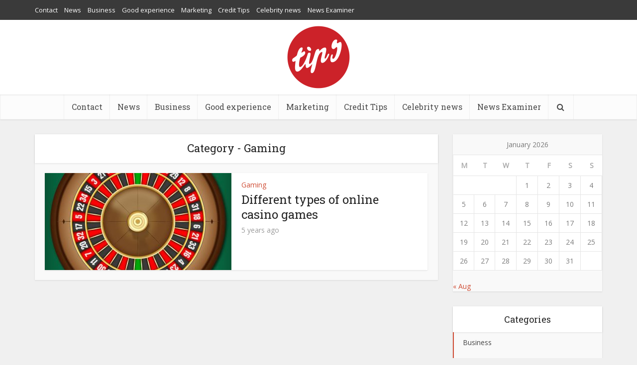

--- FILE ---
content_type: text/html; charset=UTF-8
request_url: https://www.findfinanceanswer.com/category/gaming/
body_size: 8242
content:
<!DOCTYPE html>
<html lang="en-US" prefix="og: http://ogp.me/ns#" class="no-js no-svg">

<head>
<meta http-equiv="Content-Type" content="text/html; charset=UTF-8" />
<meta name="viewport" content="user-scalable=yes, width=device-width, initial-scale=1.0, maximum-scale=1, minimum-scale=1">
<link rel="profile" href="https://gmpg.org/xfn/11" />

<!-- Search Engine Optimization by Rank Math - https://s.rankmath.com/home -->
<title>Gaming - Tips Blog findfinanceanswer</title>
<link rel="canonical" href="https://www.findfinanceanswer.com/category/gaming/" />
<meta property="og:locale" content="en_US">
<meta property="og:type" content="object">
<meta property="og:title" content="Gaming - Tips Blog findfinanceanswer">
<meta property="og:url" content="https://www.findfinanceanswer.com/category/gaming/">
<meta property="og:site_name" content="Tips Blog findfinanceanswer">
<meta name="twitter:card" content="summary_large_image">
<meta name="twitter:title" content="Gaming - Tips Blog findfinanceanswer">
<script type="application/ld+json">[{"@context":"https:\/\/schema.org\/","@type":"CollectionPage","headline":"Gaming","description":"","url":"https:\/\/www.findfinanceanswer.com\/category\/gaming\/","hasPart":[{"@type":"BlogPosting","headline":"Different types of online casino games","name":"Different types of online casino games","url":"https:\/\/www.findfinanceanswer.com\/different-types-of-online-casino-games\/","mainEntityOfPage":"https:\/\/www.findfinanceanswer.com\/different-types-of-online-casino-games\/","dateModified":"2021-08-18T16:20:44+00:00","datePublished":"2020-12-11T16:16:04+00:00","author":{"@type":"Person","name":"findfinanceanswer","url":"https:\/\/www.findfinanceanswer.com\/author\/findfinanceanswer\/","image":{"@type":"ImageObject","url":"https:\/\/secure.gravatar.com\/avatar\/71a6edd88c10cc17a6cdcfa68e36ebbb?s=96&d=mm&r=g","height":96,"width":96}},"publisher":{"@type":"Organization","name":"My Blog","logo":{"@type":"ImageObject","url":false}},"image":{"@type":"ImageObject","url":"https:\/\/www.findfinanceanswer.com\/wp-content\/uploads\/2020\/12\/different-types-of-online-casino-games.jpg","height":472,"width":770},"keywords":["Gaming"],"commentCount":"0","comment":"","wordCount":1212}]}]</script>
<!-- /Rank Math WordPress SEO plugin -->

<link rel='dns-prefetch' href='//fonts.googleapis.com' />
<link rel="alternate" type="application/rss+xml" title="Tips Blog findfinanceanswer &raquo; Feed" href="https://www.findfinanceanswer.com/feed/" />
<link rel="alternate" type="application/rss+xml" title="Tips Blog findfinanceanswer &raquo; Comments Feed" href="https://www.findfinanceanswer.com/comments/feed/" />
<link rel="alternate" type="application/rss+xml" title="Tips Blog findfinanceanswer &raquo; Gaming Category Feed" href="https://www.findfinanceanswer.com/category/gaming/feed/" />
<style type="text/css">
img.wp-smiley,
img.emoji {
	display: inline !important;
	border: none !important;
	box-shadow: none !important;
	height: 1em !important;
	width: 1em !important;
	margin: 0 .07em !important;
	vertical-align: -0.1em !important;
	background: none !important;
	padding: 0 !important;
}
</style>
	<link rel='stylesheet' id='wp-block-library-css'  href='https://www.findfinanceanswer.com/wp-includes/css/dist/block-library/style.min.css?ver=5.4.18' type='text/css' media='all' />
<link rel='stylesheet' id='toc-screen-css'  href='https://www.findfinanceanswer.com/wp-content/plugins/table-of-contents-plus/screen.min.css?ver=2106' type='text/css' media='all' />
<link rel='stylesheet' id='vce-fonts-css'  href='https://fonts.googleapis.com/css?family=Open+Sans%3A400%7CRoboto+Slab%3A400&#038;subset=latin%2Clatin-ext&#038;ver=2.9.6' type='text/css' media='all' />
<link rel='stylesheet' id='vce-style-css'  href='https://www.findfinanceanswer.com/wp-content/themes/voice/assets/css/min.css?ver=2.9.6' type='text/css' media='all' />
<style id='vce-style-inline-css' type='text/css'>
body, button, input, select, textarea {font-size: 1.6rem;}.vce-single .entry-headline p{font-size: 2.2rem;}.main-navigation a{font-size: 1.6rem;}.sidebar .widget-title{font-size: 1.8rem;}.sidebar .widget, .vce-lay-c .entry-content, .vce-lay-h .entry-content {font-size: 1.4rem;}.vce-featured-link-article{font-size: 5.2rem;}.vce-featured-grid-big.vce-featured-grid .vce-featured-link-article{font-size: 3.4rem;}.vce-featured-grid .vce-featured-link-article{font-size: 2.2rem;}h1 { font-size: 4.5rem; }h2 { font-size: 4.0rem; }h3 { font-size: 3.5rem; }h4 { font-size: 2.5rem; }h5 { font-size: 2.0rem; }h6 { font-size: 1.8rem; }.comment-reply-title, .main-box-title{font-size: 2.2rem;}h1.entry-title{font-size: 4.5rem;}.vce-lay-a .entry-title a{font-size: 3.4rem;}.vce-lay-b .entry-title{font-size: 2.4rem;}.vce-lay-c .entry-title, .vce-sid-none .vce-lay-c .entry-title{font-size: 2.2rem;}.vce-lay-d .entry-title{font-size: 1.5rem;}.vce-lay-e .entry-title{font-size: 1.4rem;}.vce-lay-f .entry-title{font-size: 1.4rem;}.vce-lay-g .entry-title a, .vce-lay-g .entry-title a:hover{font-size: 3.0rem;}.vce-lay-h .entry-title{font-size: 2.4rem;}.entry-meta div,.entry-meta div a,.vce-lay-g .meta-item,.vce-lay-c .meta-item{font-size: 1.4rem;}.vce-lay-d .meta-category a,.vce-lay-d .entry-meta div,.vce-lay-d .entry-meta div a,.vce-lay-e .entry-meta div,.vce-lay-e .entry-meta div a,.vce-lay-e .fn,.vce-lay-e .meta-item{font-size: 1.3rem;}body {background-color:#f0f0f0;}body,.mks_author_widget h3,.site-description,.meta-category a,textarea {font-family: 'Open Sans';font-weight: 400;}h1,h2,h3,h4,h5,h6,blockquote,.vce-post-link,.site-title,.site-title a,.main-box-title,.comment-reply-title,.entry-title a,.vce-single .entry-headline p,.vce-prev-next-link,.author-title,.mks_pullquote,.widget_rss ul li .rsswidget,#bbpress-forums .bbp-forum-title,#bbpress-forums .bbp-topic-permalink {font-family: 'Roboto Slab';font-weight: 400;}.main-navigation a,.sidr a{font-family: 'Roboto Slab';font-weight: 400;}.vce-single .entry-content,.vce-single .entry-headline,.vce-single .entry-footer,.vce-share-bar {width: 600px;}.vce-lay-a .lay-a-content{width: 600px;max-width: 600px;}.vce-page .entry-content,.vce-page .entry-title-page {width: 600px;}.vce-sid-none .vce-single .entry-content,.vce-sid-none .vce-single .entry-headline,.vce-sid-none .vce-single .entry-footer {width: 600px;}.vce-sid-none .vce-page .entry-content,.vce-sid-none .vce-page .entry-title-page,.error404 .entry-content {width: 600px;max-width: 600px;}body, button, input, select, textarea{color: #444444;}h1,h2,h3,h4,h5,h6,.entry-title a,.prev-next-nav a,#bbpress-forums .bbp-forum-title, #bbpress-forums .bbp-topic-permalink,.woocommerce ul.products li.product .price .amount{color: #232323;}a,.entry-title a:hover,.vce-prev-next-link:hover,.vce-author-links a:hover,.required,.error404 h4,.prev-next-nav a:hover,#bbpress-forums .bbp-forum-title:hover, #bbpress-forums .bbp-topic-permalink:hover,.woocommerce ul.products li.product h3:hover,.woocommerce ul.products li.product h3:hover mark,.main-box-title a:hover{color: #cf4d35;}.vce-square,.vce-main-content .mejs-controls .mejs-time-rail .mejs-time-current,button,input[type="button"],input[type="reset"],input[type="submit"],.vce-button,.pagination-wapper a,#vce-pagination .next.page-numbers,#vce-pagination .prev.page-numbers,#vce-pagination .page-numbers,#vce-pagination .page-numbers.current,.vce-link-pages a,#vce-pagination a,.vce-load-more a,.vce-slider-pagination .owl-nav > div,.vce-mega-menu-posts-wrap .owl-nav > div,.comment-reply-link:hover,.vce-featured-section a,.vce-lay-g .vce-featured-info .meta-category a,.vce-404-menu a,.vce-post.sticky .meta-image:before,#vce-pagination .page-numbers:hover,#bbpress-forums .bbp-pagination .current,#bbpress-forums .bbp-pagination a:hover,.woocommerce #respond input#submit,.woocommerce a.button,.woocommerce button.button,.woocommerce input.button,.woocommerce ul.products li.product .added_to_cart,.woocommerce #respond input#submit:hover,.woocommerce a.button:hover,.woocommerce button.button:hover,.woocommerce input.button:hover,.woocommerce ul.products li.product .added_to_cart:hover,.woocommerce #respond input#submit.alt,.woocommerce a.button.alt,.woocommerce button.button.alt,.woocommerce input.button.alt,.woocommerce #respond input#submit.alt:hover, .woocommerce a.button.alt:hover, .woocommerce button.button.alt:hover, .woocommerce input.button.alt:hover,.woocommerce span.onsale,.woocommerce .widget_price_filter .ui-slider .ui-slider-range,.woocommerce .widget_price_filter .ui-slider .ui-slider-handle,.comments-holder .navigation .page-numbers.current,.vce-lay-a .vce-read-more:hover,.vce-lay-c .vce-read-more:hover,body div.wpforms-container-full .wpforms-form input[type=submit], body div.wpforms-container-full .wpforms-form button[type=submit], body div.wpforms-container-full .wpforms-form .wpforms-page-button,body div.wpforms-container-full .wpforms-form input[type=submit]:hover, body div.wpforms-container-full .wpforms-form button[type=submit]:hover, body div.wpforms-container-full .wpforms-form .wpforms-page-button:hover {background-color: #cf4d35;}#vce-pagination .page-numbers,.comments-holder .navigation .page-numbers{background: transparent;color: #cf4d35;border: 1px solid #cf4d35;}.comments-holder .navigation .page-numbers:hover{background: #cf4d35;border: 1px solid #cf4d35;}.bbp-pagination-links a{background: transparent;color: #cf4d35;border: 1px solid #cf4d35 !important;}#vce-pagination .page-numbers.current,.bbp-pagination-links span.current,.comments-holder .navigation .page-numbers.current{border: 1px solid #cf4d35;}.widget_categories .cat-item:before,.widget_categories .cat-item .count{background: #cf4d35;}.comment-reply-link,.vce-lay-a .vce-read-more,.vce-lay-c .vce-read-more{border: 1px solid #cf4d35;}.entry-meta div,.entry-meta-count,.entry-meta div a,.comment-metadata a,.meta-category span,.meta-author-wrapped,.wp-caption .wp-caption-text,.widget_rss .rss-date,.sidebar cite,.site-footer cite,.sidebar .vce-post-list .entry-meta div,.sidebar .vce-post-list .entry-meta div a,.sidebar .vce-post-list .fn,.sidebar .vce-post-list .fn a,.site-footer .vce-post-list .entry-meta div,.site-footer .vce-post-list .entry-meta div a,.site-footer .vce-post-list .fn,.site-footer .vce-post-list .fn a,#bbpress-forums .bbp-topic-started-by,#bbpress-forums .bbp-topic-started-in,#bbpress-forums .bbp-forum-info .bbp-forum-content,#bbpress-forums p.bbp-topic-meta,span.bbp-admin-links a,.bbp-reply-post-date,#bbpress-forums li.bbp-header,#bbpress-forums li.bbp-footer,.woocommerce .woocommerce-result-count,.woocommerce .product_meta{color: #9b9b9b;}.main-box-title, .comment-reply-title, .main-box-head{background: #ffffff;color: #232323;}.main-box-title a{color: #232323;}.sidebar .widget .widget-title a{color: #232323;}.main-box,.comment-respond,.prev-next-nav{background: #f9f9f9;}.vce-post,ul.comment-list > li.comment,.main-box-single,.ie8 .vce-single,#disqus_thread,.vce-author-card,.vce-author-card .vce-content-outside,.mks-bredcrumbs-container,ul.comment-list > li.pingback{background: #ffffff;}.mks_tabs.horizontal .mks_tab_nav_item.active{border-bottom: 1px solid #ffffff;}.mks_tabs.horizontal .mks_tab_item,.mks_tabs.vertical .mks_tab_nav_item.active,.mks_tabs.horizontal .mks_tab_nav_item.active{background: #ffffff;}.mks_tabs.vertical .mks_tab_nav_item.active{border-right: 1px solid #ffffff;}#vce-pagination,.vce-slider-pagination .owl-controls,.vce-content-outside,.comments-holder .navigation{background: #f3f3f3;}.sidebar .widget-title{background: #ffffff;color: #232323;}.sidebar .widget{background: #f9f9f9;}.sidebar .widget,.sidebar .widget li a,.sidebar .mks_author_widget h3 a,.sidebar .mks_author_widget h3,.sidebar .vce-search-form .vce-search-input,.sidebar .vce-search-form .vce-search-input:focus{color: #444444;}.sidebar .widget li a:hover,.sidebar .widget a,.widget_nav_menu li.menu-item-has-children:hover:after,.widget_pages li.page_item_has_children:hover:after{color: #cf4d35;}.sidebar .tagcloud a {border: 1px solid #cf4d35;}.sidebar .mks_author_link,.sidebar .tagcloud a:hover,.sidebar .mks_themeforest_widget .more,.sidebar button,.sidebar input[type="button"],.sidebar input[type="reset"],.sidebar input[type="submit"],.sidebar .vce-button,.sidebar .bbp_widget_login .button{background-color: #cf4d35;}.sidebar .mks_author_widget .mks_autor_link_wrap,.sidebar .mks_themeforest_widget .mks_read_more,.widget .meks-instagram-follow-link {background: #f3f3f3;}.sidebar #wp-calendar caption,.sidebar .recentcomments,.sidebar .post-date,.sidebar #wp-calendar tbody{color: rgba(68,68,68,0.7);}.site-footer{background: #373941;}.site-footer .widget-title{color: #ffffff;}.site-footer,.site-footer .widget,.site-footer .widget li a,.site-footer .mks_author_widget h3 a,.site-footer .mks_author_widget h3,.site-footer .vce-search-form .vce-search-input,.site-footer .vce-search-form .vce-search-input:focus{color: #f9f9f9;}.site-footer .widget li a:hover,.site-footer .widget a,.site-info a{color: #cf4d35;}.site-footer .tagcloud a {border: 1px solid #cf4d35;}.site-footer .mks_author_link,.site-footer .mks_themeforest_widget .more,.site-footer button,.site-footer input[type="button"],.site-footer input[type="reset"],.site-footer input[type="submit"],.site-footer .vce-button,.site-footer .tagcloud a:hover{background-color: #cf4d35;}.site-footer #wp-calendar caption,.site-footer .recentcomments,.site-footer .post-date,.site-footer #wp-calendar tbody,.site-footer .site-info{color: rgba(249,249,249,0.7);}.top-header,.top-nav-menu li .sub-menu{background: #3a3a3a;}.top-header,.top-header a{color: #ffffff;}.top-header .vce-search-form .vce-search-input,.top-header .vce-search-input:focus,.top-header .vce-search-submit{color: #ffffff;}.top-header .vce-search-form .vce-search-input::-webkit-input-placeholder { color: #ffffff;}.top-header .vce-search-form .vce-search-input:-moz-placeholder { color: #ffffff;}.top-header .vce-search-form .vce-search-input::-moz-placeholder { color: #ffffff;}.top-header .vce-search-form .vce-search-input:-ms-input-placeholder { color: #ffffff;}.header-1-wrapper{height: 150px;padding-top: 0px;}.header-2-wrapper,.header-3-wrapper{height: 150px;}.header-2-wrapper .site-branding,.header-3-wrapper .site-branding{top: 0px;left: 0px;}.site-title a, .site-title a:hover{color: #232323;}.site-description{color: #aaaaaa;}.main-header{background-color: #ffffff;}.header-bottom-wrapper{background: #fcfcfc;}.vce-header-ads{margin: 30px 0;}.header-3-wrapper .nav-menu > li > a{padding: 65px 15px;}.header-sticky,.sidr{background: rgba(252,252,252,0.95);}.ie8 .header-sticky{background: #ffffff;}.main-navigation a,.nav-menu .vce-mega-menu > .sub-menu > li > a,.sidr li a,.vce-menu-parent{color: #4a4a4a;}.nav-menu > li:hover > a,.nav-menu > .current_page_item > a,.nav-menu > .current-menu-item > a,.nav-menu > .current-menu-ancestor > a,.main-navigation a.vce-item-selected,.main-navigation ul ul li:hover > a,.nav-menu ul .current-menu-item a,.nav-menu ul .current_page_item a,.vce-menu-parent:hover,.sidr li a:hover,.sidr li.sidr-class-current_page_item > a,.main-navigation li.current-menu-item.fa:before,.vce-responsive-nav{color: #cf4d35;}#sidr-id-vce_main_navigation_menu .soc-nav-menu li a:hover {color: #ffffff;}.nav-menu > li:hover > a,.nav-menu > .current_page_item > a,.nav-menu > .current-menu-item > a,.nav-menu > .current-menu-ancestor > a,.main-navigation a.vce-item-selected,.main-navigation ul ul,.header-sticky .nav-menu > .current_page_item:hover > a,.header-sticky .nav-menu > .current-menu-item:hover > a,.header-sticky .nav-menu > .current-menu-ancestor:hover > a,.header-sticky .main-navigation a.vce-item-selected:hover{background-color: #ffffff;}.search-header-wrap ul {border-top: 2px solid #cf4d35;}.vce-cart-icon a.vce-custom-cart span,.sidr-class-vce-custom-cart .sidr-class-vce-cart-count {background: #cf4d35;font-family: 'Open Sans';}.vce-border-top .main-box-title{border-top: 2px solid #cf4d35;}.tagcloud a:hover,.sidebar .widget .mks_author_link,.sidebar .widget.mks_themeforest_widget .more,.site-footer .widget .mks_author_link,.site-footer .widget.mks_themeforest_widget .more,.vce-lay-g .entry-meta div,.vce-lay-g .fn,.vce-lay-g .fn a{color: #FFF;}.vce-featured-header .vce-featured-header-background{opacity: 0.5}.vce-featured-grid .vce-featured-header-background,.vce-post-big .vce-post-img:after,.vce-post-slider .vce-post-img:after{opacity: 0.5}.vce-featured-grid .owl-item:hover .vce-grid-text .vce-featured-header-background,.vce-post-big li:hover .vce-post-img:after,.vce-post-slider li:hover .vce-post-img:after {opacity: 0.8}.vce-featured-grid.vce-featured-grid-big .vce-featured-header-background,.vce-post-big .vce-post-img:after,.vce-post-slider .vce-post-img:after{opacity: 0.5}.vce-featured-grid.vce-featured-grid-big .owl-item:hover .vce-grid-text .vce-featured-header-background,.vce-post-big li:hover .vce-post-img:after,.vce-post-slider li:hover .vce-post-img:after {opacity: 0.8}#back-top {background: #323232}.sidr input[type=text]{background: rgba(74,74,74,0.1);color: rgba(74,74,74,0.5);}.is-style-solid-color{background-color: #cf4d35;color: #ffffff;}.wp-block-image figcaption{color: #9b9b9b;}.wp-block-cover .wp-block-cover-image-text, .wp-block-cover .wp-block-cover-text, .wp-block-cover h2, .wp-block-cover-image .wp-block-cover-image-text, .wp-block-cover-image .wp-block-cover-text, .wp-block-cover-image h2,p.has-drop-cap:not(:focus)::first-letter,p.wp-block-subhead{font-family: 'Roboto Slab';font-weight: 400;}.wp-block-cover .wp-block-cover-image-text, .wp-block-cover .wp-block-cover-text, .wp-block-cover h2, .wp-block-cover-image .wp-block-cover-image-text, .wp-block-cover-image .wp-block-cover-text, .wp-block-cover-image h2{font-size: 2.5rem;}p.wp-block-subhead{font-size: 2.2rem;}.wp-block-button__link{background: #cf4d35}.wp-block-search .wp-block-search__button{color: #ffffff}.meta-image:hover a img,.vce-lay-h .img-wrap:hover .meta-image > img,.img-wrp:hover img,.vce-gallery-big:hover img,.vce-gallery .gallery-item:hover img,.wp-block-gallery .blocks-gallery-item:hover img,.vce_posts_widget .vce-post-big li:hover img,.vce-featured-grid .owl-item:hover img,.vce-post-img:hover img,.mega-menu-img:hover img{-webkit-transform: scale(1.1);-moz-transform: scale(1.1);-o-transform: scale(1.1);-ms-transform: scale(1.1);transform: scale(1.1);}.has-small-font-size{ font-size: 1.2rem;}.has-large-font-size{ font-size: 1.9rem;}.has-huge-font-size{ font-size: 2.3rem;}@media(min-width: 671px){.has-small-font-size{ font-size: 1.3rem;}.has-normal-font-size{ font-size: 1.6rem;}.has-large-font-size{ font-size: 2.1rem;}.has-huge-font-size{ font-size: 2.8rem;}}.has-vce-acc-background-color{ background-color: #cf4d35;}.has-vce-acc-color{ color: #cf4d35;}.has-vce-meta-background-color{ background-color: #9b9b9b;}.has-vce-meta-color{ color: #9b9b9b;}.has-vce-txt-background-color{ background-color: #444444;}.has-vce-txt-color{ color: #444444;}.has-vce-bg-background-color{ background-color: #ffffff;}.has-vce-bg-color{ color: #ffffff;}.has-vce-cat-0-background-color{ background-color: ;}.has-vce-cat-0-color{ color: ;}
</style>
<script type='text/javascript' src='https://www.findfinanceanswer.com/wp-includes/js/jquery/jquery.js?ver=1.12.4-wp'></script>
<script type='text/javascript' src='https://www.findfinanceanswer.com/wp-includes/js/jquery/jquery-migrate.min.js?ver=1.4.1'></script>
<link rel='https://api.w.org/' href='https://www.findfinanceanswer.com/wp-json/' />
<link rel="EditURI" type="application/rsd+xml" title="RSD" href="https://www.findfinanceanswer.com/xmlrpc.php?rsd" />
<link rel="wlwmanifest" type="application/wlwmanifest+xml" href="https://www.findfinanceanswer.com/wp-includes/wlwmanifest.xml" /> 
<meta name="generator" content="WordPress 5.4.18" />
<meta name="framework" content="Redux 4.3.3" /><style type="text/css">.recentcomments a{display:inline !important;padding:0 !important;margin:0 !important;}</style><link rel="icon" href="https://www.findfinanceanswer.com/wp-content/uploads/2020/11/cropped-tips-logo-32x32.png" sizes="32x32" />
<link rel="icon" href="https://www.findfinanceanswer.com/wp-content/uploads/2020/11/cropped-tips-logo-192x192.png" sizes="192x192" />
<link rel="apple-touch-icon" href="https://www.findfinanceanswer.com/wp-content/uploads/2020/11/cropped-tips-logo-180x180.png" />
<meta name="msapplication-TileImage" content="https://www.findfinanceanswer.com/wp-content/uploads/2020/11/cropped-tips-logo-270x270.png" />
<noscript><style id="rocket-lazyload-nojs-css">.rll-youtube-player, [data-lazy-src]{display:none !important;}</style></noscript></head>

<body class="archive category category-gaming category-58 wp-embed-responsive vce-sid-right voice-v_2_9_6">

<div id="vce-main">

<header id="header" class="main-header">
	<div class="top-header">
	<div class="container">

					<div class="vce-wrap-left">
					<ul id="vce_top_navigation_menu" class="top-nav-menu"><li id="menu-item-24" class="menu-item menu-item-type-post_type menu-item-object-page menu-item-24"><a href="https://www.findfinanceanswer.com/contact/">Contact</a></li>
<li id="menu-item-18" class="menu-item menu-item-type-taxonomy menu-item-object-category menu-item-18 vce-cat-3"><a href="https://www.findfinanceanswer.com/category/news/">News</a></li>
<li id="menu-item-19" class="menu-item menu-item-type-taxonomy menu-item-object-category menu-item-19 vce-cat-4"><a href="https://www.findfinanceanswer.com/category/business/">Business</a></li>
<li id="menu-item-16" class="menu-item menu-item-type-taxonomy menu-item-object-category menu-item-16 vce-cat-12"><a href="https://www.findfinanceanswer.com/category/good-experience/">Good experience</a></li>
<li id="menu-item-17" class="menu-item menu-item-type-taxonomy menu-item-object-category menu-item-17 vce-cat-8"><a href="https://www.findfinanceanswer.com/category/marketing/">Marketing</a></li>
<li id="menu-item-15" class="menu-item menu-item-type-taxonomy menu-item-object-category menu-item-15 vce-cat-5"><a href="https://www.findfinanceanswer.com/category/credit-tips/">Credit Tips</a></li>
<li id="menu-item-13" class="menu-item menu-item-type-taxonomy menu-item-object-category menu-item-13 vce-cat-13"><a href="https://www.findfinanceanswer.com/category/celebrity-news/">Celebrity news</a></li>
<li id="menu-item-40" class="menu-item menu-item-type-custom menu-item-object-custom menu-item-40"><a href="https://newsexaminer.net/">News Examiner</a></li>
</ul>			</div>
				
					<div class="vce-wrap-right">
					<div class="menu-main-menu-container"><ul id="vce_social_menu" class="soc-nav-menu"><li class="menu-item menu-item-type-post_type menu-item-object-page menu-item-24"><a href="https://www.findfinanceanswer.com/contact/"><span class="vce-social-name">Contact</span></a></li>
<li class="menu-item menu-item-type-taxonomy menu-item-object-category menu-item-18 vce-cat-3"><a href="https://www.findfinanceanswer.com/category/news/"><span class="vce-social-name">News</span></a></li>
<li class="menu-item menu-item-type-taxonomy menu-item-object-category menu-item-19 vce-cat-4"><a href="https://www.findfinanceanswer.com/category/business/"><span class="vce-social-name">Business</span></a></li>
<li class="menu-item menu-item-type-taxonomy menu-item-object-category menu-item-16 vce-cat-12"><a href="https://www.findfinanceanswer.com/category/good-experience/"><span class="vce-social-name">Good experience</span></a></li>
<li class="menu-item menu-item-type-taxonomy menu-item-object-category menu-item-17 vce-cat-8"><a href="https://www.findfinanceanswer.com/category/marketing/"><span class="vce-social-name">Marketing</span></a></li>
<li class="menu-item menu-item-type-taxonomy menu-item-object-category menu-item-15 vce-cat-5"><a href="https://www.findfinanceanswer.com/category/credit-tips/"><span class="vce-social-name">Credit Tips</span></a></li>
<li class="menu-item menu-item-type-taxonomy menu-item-object-category menu-item-13 vce-cat-13"><a href="https://www.findfinanceanswer.com/category/celebrity-news/"><span class="vce-social-name">Celebrity news</span></a></li>
<li class="menu-item menu-item-type-custom menu-item-object-custom menu-item-40"><a href="https://newsexaminer.net/"><span class="vce-social-name">News Examiner</span></a></li>
</ul></div>
			</div>
		
		


	</div>
</div><div class="container header-1-wrapper header-main-area">	
		<div class="vce-res-nav">
	<a class="vce-responsive-nav" href="#sidr-main"><i class="fa fa-bars"></i></a>
</div>
<div class="site-branding">
	<span class="site-title"><a href="https://www.findfinanceanswer.com/" rel="home" class="has-logo"><picture class="vce-logo"><source media="(min-width: 1024px)" srcset="https://www.findfinanceanswer.com/wp-content/uploads/2020/11/tips-logo-e1605936012215.png"><source srcset="https://www.findfinanceanswer.com/wp-content/uploads/2020/11/tips-logo-e1605936012215.png, https://www.findfinanceanswer.com/wp-content/uploads/2020/11/tips-logo-e1605936012215.png 2x"><img src="https://www.findfinanceanswer.com/wp-content/uploads/2020/11/tips-logo-e1605936012215.png" alt="Tips Blog findfinanceanswer"></picture></a></span><span class="site-description"></span></div></div>

<div class="header-bottom-wrapper">
	<div class="container">
		<nav id="site-navigation" class="main-navigation" role="navigation">
	<ul id="vce_main_navigation_menu" class="nav-menu"><li class="menu-item menu-item-type-post_type menu-item-object-page menu-item-24"><a href="https://www.findfinanceanswer.com/contact/">Contact</a><li class="menu-item menu-item-type-taxonomy menu-item-object-category menu-item-18 vce-cat-3"><a href="https://www.findfinanceanswer.com/category/news/">News</a><li class="menu-item menu-item-type-taxonomy menu-item-object-category menu-item-19 vce-cat-4"><a href="https://www.findfinanceanswer.com/category/business/">Business</a><li class="menu-item menu-item-type-taxonomy menu-item-object-category menu-item-16 vce-cat-12"><a href="https://www.findfinanceanswer.com/category/good-experience/">Good experience</a><li class="menu-item menu-item-type-taxonomy menu-item-object-category menu-item-17 vce-cat-8"><a href="https://www.findfinanceanswer.com/category/marketing/">Marketing</a><li class="menu-item menu-item-type-taxonomy menu-item-object-category menu-item-15 vce-cat-5"><a href="https://www.findfinanceanswer.com/category/credit-tips/">Credit Tips</a><li class="menu-item menu-item-type-taxonomy menu-item-object-category menu-item-13 vce-cat-13"><a href="https://www.findfinanceanswer.com/category/celebrity-news/">Celebrity news</a><li class="menu-item menu-item-type-custom menu-item-object-custom menu-item-40"><a href="https://newsexaminer.net/">News Examiner</a><li class="search-header-wrap"><a class="search_header" href="javascript:void(0)"><i class="fa fa-search"></i></a><ul class="search-header-form-ul"><li><form class="vce-search-form" action="https://www.findfinanceanswer.com/" method="get">
	<input name="s" class="vce-search-input" size="20" type="text" value="Type here to search..." onfocus="(this.value == 'Type here to search...') && (this.value = '')" onblur="(this.value == '') && (this.value = 'Type here to search...')" placeholder="Type here to search..." />
		<button type="submit" class="vce-search-submit"><i class="fa fa-search"></i></button> 
</form></li></ul></li></ul></nav>	</div>
</div></header>

	<div id="sticky_header" class="header-sticky">
	<div class="container">
		<div class="vce-res-nav">
	<a class="vce-responsive-nav" href="#sidr-main"><i class="fa fa-bars"></i></a>
</div>
<div class="site-branding">
	<span class="site-title"><a href="https://www.findfinanceanswer.com/" rel="home" class="has-logo"><picture class="vce-logo"><source media="(min-width: 1024px)" srcset="https://www.findfinanceanswer.com/wp-content/uploads/2020/11/tips-logo-e1605936012215.png"><source srcset="https://www.findfinanceanswer.com/wp-content/uploads/2020/11/tips-logo-e1605936012215.png, https://www.findfinanceanswer.com/wp-content/uploads/2020/11/tips-logo-e1605936012215.png 2x"><img src="https://www.findfinanceanswer.com/wp-content/uploads/2020/11/tips-logo-e1605936012215.png" alt="Tips Blog findfinanceanswer"></picture></a></span></div>		<nav id="site-navigation" class="main-navigation" role="navigation">
		<ul id="vce_main_navigation_menu" class="nav-menu"><li class="menu-item menu-item-type-post_type menu-item-object-page menu-item-24"><a href="https://www.findfinanceanswer.com/contact/">Contact</a><li class="menu-item menu-item-type-taxonomy menu-item-object-category menu-item-18 vce-cat-3"><a href="https://www.findfinanceanswer.com/category/news/">News</a><li class="menu-item menu-item-type-taxonomy menu-item-object-category menu-item-19 vce-cat-4"><a href="https://www.findfinanceanswer.com/category/business/">Business</a><li class="menu-item menu-item-type-taxonomy menu-item-object-category menu-item-16 vce-cat-12"><a href="https://www.findfinanceanswer.com/category/good-experience/">Good experience</a><li class="menu-item menu-item-type-taxonomy menu-item-object-category menu-item-17 vce-cat-8"><a href="https://www.findfinanceanswer.com/category/marketing/">Marketing</a><li class="menu-item menu-item-type-taxonomy menu-item-object-category menu-item-15 vce-cat-5"><a href="https://www.findfinanceanswer.com/category/credit-tips/">Credit Tips</a><li class="menu-item menu-item-type-taxonomy menu-item-object-category menu-item-13 vce-cat-13"><a href="https://www.findfinanceanswer.com/category/celebrity-news/">Celebrity news</a><li class="menu-item menu-item-type-custom menu-item-object-custom menu-item-40"><a href="https://newsexaminer.net/">News Examiner</a><li class="search-header-wrap"><a class="search_header" href="javascript:void(0)"><i class="fa fa-search"></i></a><ul class="search-header-form-ul"><li><form class="vce-search-form" action="https://www.findfinanceanswer.com/" method="get">
	<input name="s" class="vce-search-input" size="20" type="text" value="Type here to search..." onfocus="(this.value == 'Type here to search...') && (this.value = '')" onblur="(this.value == '') && (this.value = 'Type here to search...')" placeholder="Type here to search..." />
		<button type="submit" class="vce-search-submit"><i class="fa fa-search"></i></button> 
</form></li></ul></li></ul></nav>	</div>
</div>
<div id="main-wrapper">



	



<div id="content" class="container site-content">

		
	<div id="primary" class="vce-main-content">

		<div class="main-box">

		
	<div class="main-box-head">
		<h1 class="main-box-title">Category - Gaming</h1>
			</div>

			<div class="main-box-inside">

			
				
				
									
					<div class="vce-loop-wrap" >
						<article class="vce-post vce-lay-b post-1339 post type-post status-publish format-standard has-post-thumbnail hentry category-gaming">

 		 	<div class="meta-image">			
			<a href="https://www.findfinanceanswer.com/different-types-of-online-casino-games/" title="Different types of online casino games">
				<img width="375" height="195" src="https://www.findfinanceanswer.com/wp-content/uploads/2020/12/different-types-of-online-casino-games-375x195.jpg" class="attachment-vce-lay-b size-vce-lay-b wp-post-image" alt="" />							</a>
		</div>
		

	<header class="entry-header">
					<span class="meta-category"><a href="https://www.findfinanceanswer.com/category/gaming/" class="category-58">Gaming</a></span>
				<h2 class="entry-title"><a href="https://www.findfinanceanswer.com/different-types-of-online-casino-games/" title="Different types of online casino games">Different types of online casino games</a></h2>
		<div class="entry-meta"><div class="meta-item date"><span class="updated">5 years ago</span></div></div>	</header>

	
</article>
						
													</div>
						
				
				
			
			</div>

		</div>

	</div>

		<aside id="sidebar" class="sidebar right">
		<div id="calendar-2" class="widget widget_calendar"><div id="calendar_wrap" class="calendar_wrap"><table id="wp-calendar" class="wp-calendar-table">
	<caption>January 2026</caption>
	<thead>
	<tr>
		<th scope="col" title="Monday">M</th>
		<th scope="col" title="Tuesday">T</th>
		<th scope="col" title="Wednesday">W</th>
		<th scope="col" title="Thursday">T</th>
		<th scope="col" title="Friday">F</th>
		<th scope="col" title="Saturday">S</th>
		<th scope="col" title="Sunday">S</th>
	</tr>
	</thead>
	<tbody>
	<tr>
		<td colspan="3" class="pad">&nbsp;</td><td>1</td><td>2</td><td>3</td><td>4</td>
	</tr>
	<tr>
		<td>5</td><td>6</td><td>7</td><td>8</td><td>9</td><td>10</td><td>11</td>
	</tr>
	<tr>
		<td>12</td><td>13</td><td>14</td><td>15</td><td>16</td><td>17</td><td>18</td>
	</tr>
	<tr>
		<td id="today">19</td><td>20</td><td>21</td><td>22</td><td>23</td><td>24</td><td>25</td>
	</tr>
	<tr>
		<td>26</td><td>27</td><td>28</td><td>29</td><td>30</td><td>31</td>
		<td class="pad" colspan="1">&nbsp;</td>
	</tr>
	</tbody>
	</table><nav aria-label="Previous and next months" class="wp-calendar-nav">
		<span class="wp-calendar-nav-prev"><a href="https://www.findfinanceanswer.com/2025/08/">&laquo; Aug</a></span>
		<span class="pad">&nbsp;</span>
		<span class="wp-calendar-nav-next">&nbsp;</span>
	</nav></div></div><div id="categories-3" class="widget widget_categories"><h4 class="widget-title">Categories</h4>		<ul>
				<li class="cat-item cat-item-4"><a href="https://www.findfinanceanswer.com/category/business/"><span class="category-text">Business</span></a>
</li>
	<li class="cat-item cat-item-13"><a href="https://www.findfinanceanswer.com/category/celebrity-news/"><span class="category-text">Celebrity news</span></a>
</li>
	<li class="cat-item cat-item-5"><a href="https://www.findfinanceanswer.com/category/credit-tips/"><span class="category-text">Credit Tips</span></a>
</li>
	<li class="cat-item cat-item-6"><a href="https://www.findfinanceanswer.com/category/finance/"><span class="category-text">Finance</span></a>
</li>
	<li class="cat-item cat-item-59"><a href="https://www.findfinanceanswer.com/category/finance/forex/"><span class="category-text">Forex</span></a>
</li>
	<li class="cat-item cat-item-58 current-cat"><a aria-current="page" href="https://www.findfinanceanswer.com/category/gaming/"><span class="category-text">Gaming</span></a>
</li>
	<li class="cat-item cat-item-12"><a href="https://www.findfinanceanswer.com/category/good-experience/"><span class="category-text">Good experience</span></a>
</li>
	<li class="cat-item cat-item-11"><a href="https://www.findfinanceanswer.com/category/law/"><span class="category-text">Law</span></a>
</li>
	<li class="cat-item cat-item-19"><a href="https://www.findfinanceanswer.com/category/lifestyle/"><span class="category-text">Lifestyle</span></a>
</li>
	<li class="cat-item cat-item-8"><a href="https://www.findfinanceanswer.com/category/marketing/"><span class="category-text">Marketing</span></a>
</li>
	<li class="cat-item cat-item-3"><a href="https://www.findfinanceanswer.com/category/news/"><span class="category-text">News</span></a>
</li>
	<li class="cat-item cat-item-21"><a href="https://www.findfinanceanswer.com/category/technology/"><span class="category-text">Technology</span></a>
</li>
		</ul>
			</div>		<div id="recent-posts-4" class="widget widget_recent_entries">		<h4 class="widget-title">Recent Posts</h4>		<ul>
											<li>
					<a href="https://www.findfinanceanswer.com/reevaluating-portfolios-during-market-selloffs-tactical-adjustments-for-professionals/">Reevaluating Portfolios During Market Selloffs: Tactical Adjustments for Professionals</a>
									</li>
											<li>
					<a href="https://www.findfinanceanswer.com/balancing-debt-and-retirement-planning-insights-from-new-brunswicks-serge-robichaud">Balancing Debt and Retirement Planning: Insights from New Brunswick’s Serge Robichaud</a>
									</li>
											<li>
					<a href="https://www.findfinanceanswer.com/crypto-bookkeeper-vs-in-house-finance-team-which-is-better-for-managing-digital-assets/">Crypto Bookkeeper vs. In-House Finance Team: Which Is Better for Managing Digital Assets?</a>
									</li>
											<li>
					<a href="https://www.findfinanceanswer.com/who-is-responsible-for-the-bridgewater-new-jersey-highway-fire-crash/">Who Is Responsible for the Bridgewater, New Jersey Highway Fire Crash?</a>
									</li>
											<li>
					<a href="https://www.findfinanceanswer.com/macro-strategies-integrating-trends-into-international-stock-portfolios/">Macro Strategies: Integrating Trends into International Stock Portfolios</a>
									</li>
					</ul>
		</div>	</aside>

</div>



	<footer id="footer" class="site-footer">

				<div class="container">
			<div class="container-fix">
										<div class="bit-3">
									</div>
							<div class="bit-3">
									</div>
							<div class="bit-3">
									</div>
						</div>
		</div>
		
					<div class="container-full site-info">
				<div class="container">
					
						

					
			
				</div>
			</div>
		

	</footer>


</div>
</div>

<a href="javascript:void(0)" id="back-top"><i class="fa fa-angle-up"></i></a>

<script type='text/javascript'>
/* <![CDATA[ */
var tocplus = {"visibility_show":"show","visibility_hide":"hide","width":"Auto"};
/* ]]> */
</script>
<script type='text/javascript' src='https://www.findfinanceanswer.com/wp-content/plugins/table-of-contents-plus/front.min.js?ver=2106'></script>
<script type='text/javascript' src='https://www.findfinanceanswer.com/wp-includes/js/imagesloaded.min.js?ver=3.2.0'></script>
<script type='text/javascript'>
/* <![CDATA[ */
var vce_js_settings = {"sticky_header":"1","sticky_header_offset":"700","sticky_header_logo":"","logo":"https:\/\/www.findfinanceanswer.com\/wp-content\/uploads\/2020\/11\/tips-logo-e1605936012215.png","logo_retina":"","logo_mobile":"https:\/\/www.findfinanceanswer.com\/wp-content\/uploads\/2020\/11\/tips-logo-e1605936012215.png","logo_mobile_retina":"https:\/\/www.findfinanceanswer.com\/wp-content\/uploads\/2020\/11\/tips-logo-e1605936012215.png","rtl_mode":"0","ajax_url":"https:\/\/www.findfinanceanswer.com\/wp-admin\/admin-ajax.php","ajax_wpml_current_lang":null,"ajax_mega_menu":"1","mega_menu_slider":"","mega_menu_subcats":"","lay_fa_grid_center":"","full_slider_autoplay":"","grid_slider_autoplay":"","grid_big_slider_autoplay":"","fa_big_opacity":{"1":"0.5","2":"0.7"},"top_bar_mobile":"1","top_bar_mobile_group":"","top_bar_more_link":"More"};
/* ]]> */
</script>
<script type='text/javascript' src='https://www.findfinanceanswer.com/wp-content/themes/voice/assets/js/min.js?ver=2.9.6'></script>
<script type='text/javascript' src='https://www.findfinanceanswer.com/wp-includes/js/wp-embed.min.js?ver=5.4.18'></script>

<script defer src="https://static.cloudflareinsights.com/beacon.min.js/vcd15cbe7772f49c399c6a5babf22c1241717689176015" integrity="sha512-ZpsOmlRQV6y907TI0dKBHq9Md29nnaEIPlkf84rnaERnq6zvWvPUqr2ft8M1aS28oN72PdrCzSjY4U6VaAw1EQ==" data-cf-beacon='{"version":"2024.11.0","token":"bf94cdcd6d6f4bc4977f23c8c6938702","r":1,"server_timing":{"name":{"cfCacheStatus":true,"cfEdge":true,"cfExtPri":true,"cfL4":true,"cfOrigin":true,"cfSpeedBrain":true},"location_startswith":null}}' crossorigin="anonymous"></script>
</body>
</html>
<!-- This website is like a Rocket, isn't it? Performance optimized by WP Rocket. Learn more: https://wp-rocket.me -->